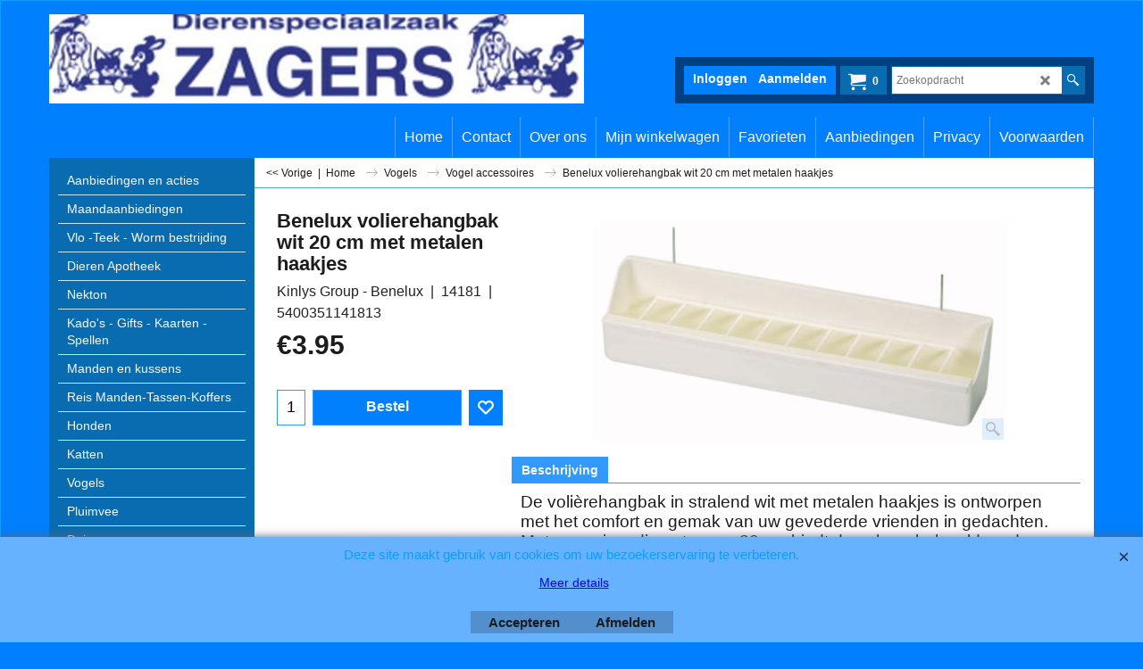

--- FILE ---
content_type: text/html
request_url: https://www.zagersdierenwinkel.nl/contents/nl/d-34.html
body_size: 634
content:
<ul class="idx1List"><li class="GC28"><a id="idx1D-2" class="idx1" href="../../index.html" title=""><span>Home </span></a></li><li class="GC28"><a id="idx1D-9" class="idx1" href="contactus.html" title=""><span>Contact</span></a></li><li class="GC28"><a id="idx1D-3" class="idx1" href="about.html" title=""><span>Over ons</span></a></li><li class="GC28"><a id="idx1D-6" class="idx1" href="basket.html" title=""><span>Mijn winkelwagen</span></a></li><li class="GC28"><a id="idx1D-10" class="idx1" href="favorites.html" title=""><span>Favorieten</span></a></li><li class="GC28"><a id="idx1D-20" class="idx1" href="specials.html" title="Dit is een korte omschrijving."><span>Aanbiedingen</span></a></li><li class="GC28"><a id="idx1D-4" class="idx1" href="privacy.html" title=""><span>Privacy</span></a></li><li class="GC28"><a id="idx1D-5" class="idx1" href="terms.html" title=""><span>Voorwaarden</span></a></li></ul>

--- FILE ---
content_type: text/html
request_url: https://www.zagersdierenwinkel.nl/contents/nl/d-33.html
body_size: 19489
content:
<ul class="idx2List"><li class="GC32"><a id="idx2D-2" class="idx2" href="../../index.html" title=""><span>Home </span></a></li><li class="GC32"><a id="idx2D2" class="idx2" href="d2_Aanbiedingen-en-acties.html" title=""><span>Aanbiedingen en acties</span></a></li><li class="GC32"><a id="idx2D268" class="idx2" href="d268_Maandaanbiedingen.html" title=""><span>Maandaanbiedingen</span></a></li><li class="GC32"><a id="idx2D106" class="idx2" href="d106_Vlo--Teek---Worm-bestrijding.html" title=""><span>Vlo -Teek - Worm bestrijding</span></a></li><li class="GC32"><a id="idx2D214" class="idx2" href="d214_Dieren-Apotheek.html" title=""><span>Dieren Apotheek</span></a><ul><li class="GC34"><a id="idx2SubD226" class="idx2Sub" href="d226_Hygiene.html" title=""><span>Hygiëne</span></a><ul><li class="GC34"><a id="idx2SubD227" class="idx2Sub" href="d227_Puppy-pads.html" title=""><span>Puppy pads</span></a></li><li class="GC34"><a id="idx2SubD228" class="idx2Sub" href="d228_poepzakjes.html" title=""><span>poepzakjes</span></a></li></ul></li><li class="GC34"><a id="idx2SubD273" class="idx2Sub" href="d273_Schoonmaak-artikelen.html" title=""><span>Schoonmaak artikelen</span></a></li></ul></li><li class="GC32"><a id="idx2D289" class="idx2" href="d289_Nekton.html" title=""><span>Nekton</span></a></li><li class="GC32"><a id="idx2D89" class="idx2" href="d89_Zagers-Kado%27s---Gifts---Kaarten---Spellen.html" title=""><span>Kado&#39;s - Gifts - Kaarten - Spellen</span></a></li><li class="GC32"><a id="idx2D199" class="idx2" href="d199_Manden-en-kussens.html" title=""><span>Manden en kussens</span></a><ul><li class="GC34"><a id="idx2SubD242" class="idx2Sub" href="d242_Bench-Kussens.html" title=""><span>Bench Kussens</span></a></li><li class="GC34"><a id="idx2SubD244" class="idx2Sub" href="d244_Dekens.html" title=""><span>Dekens</span></a></li><li class="GC34"><a id="idx2SubD243" class="idx2Sub" href="d243_Huisdieren-kussens.html" title=""><span>Kussens</span></a></li><li class="GC34"><a id="idx2SubD250" class="idx2Sub" href="d250_Huisdiermanden.html" title=""><span>Manden</span></a></li><li class="GC34"><a id="idx2SubD245" class="idx2Sub" href="d245_Iglo.html" title=""><span>Cocon - Iglo</span></a></li><li class="GC34"><a id="idx2SubD246" class="idx2Sub" href="d246_Kunststof---Rotan-manden.html" title=""><span>Kunststof - Rotan manden</span></a></li><li class="GC34"><a id="idx2SubD247" class="idx2Sub" href="d247_Orthopedisch.html" title=""><span>Orthopedisch</span></a></li><li class="GC34"><a id="idx2SubD251" class="idx2Sub" href="d251_Waterproof.html" title=""><span>Outdoor Waterproof</span></a></li></ul></li><li class="GC32"><a id="idx2D197" class="idx2" href="d197_Reis-Manden-Tassen-Koffers.html" title=""><span>Reis Manden-Tassen-Koffers</span></a></li><li class="GC32"><a id="idx2D1" class="idx2" href="d1_Hondenvoer-en-accessoires.html" title=""><span>Honden</span></a><ul><li class="GC34"><a id="idx2SubD185" class="idx2Sub" href="d185_Honden-voeding.html" title=""><span>Honden voeding</span></a><ul><li class="GC34"><a id="idx2SubD209" class="idx2Sub" href="d209_A-Brocks.html" title=""><span>ABrock&#39; s en huismerk</span></a></li><li class="GC34"><a id="idx2SubD59" class="idx2Sub" href="d59_Barca--Farm-Food--Runner--Cavom.html" title=""><span>Barca, Farm Food en Cavom</span></a></li><li class="GC34"><a id="idx2SubD20" class="idx2Sub" href="d20_Dr.-Clauder-hondenvoeding.html" title=""><span>Best Choice by Dr. Clauder&#39;s</span></a></li><li class="GC34"><a id="idx2SubD60" class="idx2Sub" href="d60_CaroCroc-hondenvoeding.html" title=""><span>CaroCroc</span></a></li><li class="GC34"><a id="idx2SubD159" class="idx2Sub" href="d159_Club_4_Paws_Hondenvoeding.html" title=""><span>Club 4 Paws</span></a></li><li class="GC34"><a id="idx2SubD290" class="idx2Sub" href="d290_Delickcious.html" title=""><span>delickcious</span></a></li><li class="GC34"><a id="idx2SubD127" class="idx2Sub" href="d127_Denkadog_Hondenvoeding.html" title=""><span>Denkadog</span></a></li><li class="GC34"><a id="idx2SubD285" class="idx2Sub" href="d285_Dog-Lovers.html" title=""><span>Dog Lovers</span></a></li><li class="GC34"><a id="idx2SubD88" class="idx2Sub" href="d88_Frolic-hondenvoeding.html" title=""><span>Frolic</span></a></li><li class="GC34"><a id="idx2SubD173" class="idx2Sub" href="d173_Garvo-Hondenvoeding.html" title=""><span>Garvo</span></a></li><li class="GC34"><a id="idx2SubD72" class="idx2Sub" href="d72_Gimpet-hondenvoeding.html" title=""><span>GimDog Little Darling Pure Delight</span></a></li><li class="GC34"><a id="idx2SubD45" class="idx2Sub" href="d45_Hill%27s-hondenvoeding.html" title=""><span>Hill&#39;s hondenvoeding</span></a></li><li class="GC34"><a id="idx2SubD276" class="idx2Sub" href="d276_Natural-To-Quality.html" title=""><span>Natural To Quality</span></a></li><li class="GC34"><a id="idx2SubD142" class="idx2Sub" href="d142_OptiMeal_Hondenvoeding.html" title=""><span>OptiMeal</span></a></li><li class="GC34"><a id="idx2SubD128" class="idx2Sub" href="d128_Reza_Hondenvoeding.html" title=""><span>Reza</span></a></li><li class="GC34"><a id="idx2SubD69" class="idx2Sub" href="d69_Royal-Canin-hondenvoeding.html" title=""><span>Royal Canin</span></a></li><li class="GC34"><a id="idx2SubD202" class="idx2Sub" href="d202_Runner-hondenvoeding.html" title=""><span>Runner-Perrynat</span></a></li><li class="GC34"><a id="idx2SubD107" class="idx2Sub" href="d107_Hondenvoeding_Diepvries.html" title=""><span>Hondenvoeding diepvries</span></a></li></ul></li><li class="GC34"><a id="idx2SubD22" class="idx2Sub" href="d22_Honden-Snacks.html" title=""><span>Honden Snacks</span></a><ul><li class="GC34"><a id="idx2SubD191" class="idx2Sub" href="d191_Buffelhuid-hondensnack.html" title=""><span>Buffelhuid</span></a></li><li class="GC34"><a id="idx2SubD192" class="idx2Sub" href="d192_Zachte-honden-snacks.html" title=""><span>Zachte honden snacks</span></a></li><li class="GC34"><a id="idx2SubD193" class="idx2Sub" href="d193_Honden-koekjes-zagersdierenwinkel.html" title=""><span>Honden koekjes</span></a></li><li class="GC34"><a id="idx2SubD200" class="idx2Sub" href="d200_Natuurlijke-honden-snacks.html" title=""><span>Natuurlijke honden snacks</span></a></li><li class="GC34"><a id="idx2SubD201" class="idx2Sub" href="d201_Gebits-verzorging-hond.html" title=""><span>Gebits verzorging hond</span></a></li></ul></li><li class="GC34"><a id="idx2SubD186" class="idx2Sub" href="d186_Honden-Non-Food.html" title=""><span>Honden Non Food</span></a><ul><li class="GC34"><a id="idx2SubD40" class="idx2Sub" href="d40_honden-accessoires.html" title=""><span>Accessoires</span></a></li><li class="GC34"><a id="idx2SubD124" class="idx2Sub" href="d124_Honden_Halsbanden-Lijnen.html" title=""><span>Halsbanden en lijnen</span></a></li><li class="GC34"><a id="idx2SubD280" class="idx2Sub" href="d280_Honden-tuigen.html" title=""><span>Honden tuigen</span></a></li><li class="GC34"><a id="idx2SubD267" class="idx2Sub" href="d267_Flexie-looplijnen.html" title=""><span>Flexi looplijnen</span></a></li><li class="GC34"><a id="idx2SubD39" class="idx2Sub" href="d39_Honden-speelgoed.html" title=""><span>Honden speelgoed</span></a><ul><li class="GC34"><a id="idx2SubD188" class="idx2Sub" href="d188_Honden-kauw-speelgoed.html" title=""><span>Kauw speelgoed</span></a></li><li class="GC34"><a id="idx2SubD189" class="idx2Sub" href="d189_Honden-funfeeders-en-Strategie-spellen.html" title=""><span>Honden funfeeders en Strategie spellen</span></a></li><li class="GC34"><a id="idx2SubD190" class="idx2Sub" href="d190_Honden-rubber-latex-honden-speelgoed.html" title=""><span>Honden rubber - latex speelgoed</span></a></li><li class="GC34"><a id="idx2SubD194" class="idx2Sub" href="d194_Pluche-honden-speelgoed.html" title=""><span>Pluche honden speelgoed</span></a></li><li class="GC34"><a id="idx2SubD195" class="idx2Sub" href="d195_Honden-touw-honden-speelgoed.html" title=""><span>Touw speelgoed</span></a></li></ul></li><li class="GC34"><a id="idx2SubD187" class="idx2Sub" href="d187_Honden-verzorgingsproducten.html" title=""><span>Verzorgingsproducten</span></a></li><li class="GC34"><a id="idx2SubD198" class="idx2Sub" href="d198_Bench-Draadkooien.html" title=""><span>Benches - draadkooien</span></a></li></ul></li></ul></li><li class="GC32"><a id="idx2D3" class="idx2" href="d3_Kattenvoer-accessoires-verzorgings-producten.html" title=""><span>Katten</span></a><ul><li class="GC34"><a id="idx2SubD203" class="idx2Sub" href="d203_Katten-voeding.html" title=""><span>Katten voeding</span></a><ul><li class="GC34"><a id="idx2SubD98" class="idx2Sub" href="d98_Almo_Nature_Kattenvoeding.html" title=""><span>Almo Nature</span></a></li><li class="GC34"><a id="idx2SubD61" class="idx2Sub" href="d61_CaroCroc-Kattenvoeding.html" title=""><span>CaroCroc kattenvoeding</span></a></li><li class="GC34"><a id="idx2SubD292" class="idx2Sub" href="d292_Cat-Lovers-Gold.html" title=""><span>Cat Lovers Gold</span></a></li><li class="GC34"><a id="idx2SubD160" class="idx2Sub" href="d160_Club_4_Paws_Kattenvoeding.html" title=""><span>Club 4 Paws kattenvoeding</span></a></li><li class="GC34"><a id="idx2SubD291" class="idx2Sub" href="d291_delickcious.html" title=""><span>delickcious</span></a></li><li class="GC34"><a id="idx2SubD144" class="idx2Sub" href="d144_Denkacat_kattenvoeding.html" title=""><span>Denkacat kattenvoeding</span></a></li><li class="GC34"><a id="idx2SubD296" class="idx2Sub" href="d296_Garvo-kat.html" title=""><span>Garvo kat</span></a></li><li class="GC34"><a id="idx2SubD47" class="idx2Sub" href="d47_Hill%27s-Kattenvoeding.html" title=""><span>Hill&#39;s kattenvoeding</span></a></li><li class="GC34"><a id="idx2SubD266" class="idx2Sub" href="d266_Kit-Cat.html" title=""><span>Kit Cat</span></a></li><li class="GC34"><a id="idx2SubD141" class="idx2Sub" href="d141_OptiMeal_Kattenvoeding.html" title=""><span>OptiMeal kattenvoeding</span></a></li><li class="GC34"><a id="idx2SubD70" class="idx2Sub" href="d70_Royal-Canin-Kattenvoeding.html" title=""><span>Royal Canin kattenvoeding</span></a></li><li class="GC34"><a id="idx2SubD271" class="idx2Sub" href="d271_Kattenvoeding-diepvries.html" title=""><span>Kattenvoeding diepvries</span></a></li></ul></li><li class="GC34"><a id="idx2SubD24" class="idx2Sub" href="d24_Katten-Snacks-Natvoer.html" title=""><span>Katten Snacks - Natvoer</span></a></li><li class="GC34"><a id="idx2SubD205" class="idx2Sub" href="d205_Non-Food-katten.html" title=""><span>Non Food</span></a><ul><li class="GC34"><a id="idx2SubD64" class="idx2Sub" href="d64_Katten-Accesoires.html" title=""><span>Katten accessoires</span></a></li><li class="GC34"><a id="idx2SubD126" class="idx2Sub" href="d126_Katten_Speelgoed-zagersdierenwinkel.html" title=""><span>Katten speelgoed</span></a></li><li class="GC34"><a id="idx2SubD96" class="idx2Sub" href="d96_Kattenbakvulling.html" title=""><span>Kattenbakvulling</span></a></li><li class="GC34"><a id="idx2SubD204" class="idx2Sub" href="d204_Verzorging-kat.html" title=""><span>Verzorgingsproducten</span></a></li><li class="GC34"><a id="idx2SubD210" class="idx2Sub" href="d210_Krabpalen.html" title=""><span>Krabpalen</span></a></li></ul></li></ul></li><li class="GC32"><a id="idx2D6" class="idx2" href="d6_Vogel-voeding-verzorging-en-accessoires.html" title=""><span>Vogels</span></a><ul><li class="GC34"><a id="idx2SubD151" class="idx2Sub" href="d151_Aves.html" title=""><span>Aves &amp; Avian</span></a></li><li class="GC34"><a id="idx2SubD51" class="idx2Sub" href="d51_Beaphar-Vogel.html" title=""><span>Beaphar vogel</span></a></li><li class="GC34"><a id="idx2SubD270" class="idx2Sub" href="d270_Bodembedekkers-en-grit.html" title=""><span>Bodembedekkers en grit</span></a></li><li class="GC34"><a id="idx2SubD41" class="idx2Sub" href="d41_Zagers-Enkelvoudige-Zaden.html" title=""><span>Enkelvoudige zaden</span></a></li><li class="GC34"><a id="idx2SubD155" class="idx2Sub" href="d155_Garvo_Vogelvoeding.html" title=""><span>Garvo vogelvoeders</span></a></li><li class="GC34"><a id="idx2SubD74" class="idx2Sub" href="d74_Garvo-Sier--Watervogels-voeders.html" title=""><span>Garvo sier- en watervogels voeders</span></a></li><li class="GC34"><a id="idx2SubD108" class="idx2Sub" href="d108_Zagers-Insecten_Diepvries.html" title=""><span>Insecten diepvries</span></a></li><li class="GC34"><a id="idx2SubD208" class="idx2Sub" href="d208_Zagers-Kweek--en-transportkooien.html" title=""><span>Kweek- en transportkooien</span></a></li><li class="GC34"><a id="idx2SubD177" class="idx2Sub" href="d177_Zagers-Nest-materialen.html" title=""><span>Nest materialen - broed artikelen </span></a></li><li class="GC34"><a id="idx2SubD287" class="idx2Sub" href="d287_Parrot-toys-Deluxe.html" title=""><span>Parrot toys Deluxe</span></a></li><li class="GC34"><a id="idx2SubD272" class="idx2Sub" href="d272_Quiko.html" title=""><span>Quiko</span></a></li><li class="GC34"><a id="idx2SubD255" class="idx2Sub" href="d255_Versele-Laga.html" title=""><span>Versele-Laga - Nutribird</span></a></li><li class="GC34"><a id="idx2SubD293" class="idx2Sub" href="d293_Verzorging.html" title=""><span>Verzorging</span></a></li><li class="GC34"><a id="idx2SubD28" class="idx2Sub" href="d28_Zagers-Vogel-Accessoires.html" title=""><span>Vogel accessoires</span></a></li><li class="GC34"><a id="idx2SubD62" class="idx2Sub" href="d62_Zagers-Vogel-Kooien--Volieres.html" title=""><span>Vogelkooien en volieres</span></a></li><li class="GC34"><a id="idx2SubD35" class="idx2Sub" href="d35_Zagers-Vogel-Snacks.html" title=""><span>Vogel snacks</span></a></li><li class="GC34"><a id="idx2SubD38" class="idx2Sub" href="d38_Zagers-Vogel-Speelgoed.html" title=""><span>Vogel speelgoed</span></a></li><li class="GC34"><a id="idx2SubD92" class="idx2Sub" href="d92_Zacht-Eivoeders-Overig.html" title=""><span>Zacht eivoeders overig</span></a></li><li class="GC34"><a id="idx2SubD27" class="idx2Sub" href="d27_Zagers-Vitamine%27s--Diversen.html" title=""><span>Zagers vitamines en diversen</span></a></li><li class="GC34"><a id="idx2SubD25" class="idx2Sub" href="d25_Zagers-Vogelvoeders.html" title=""><span>Zagers vogelvoeders</span></a></li><li class="GC34"><a id="idx2SubD26" class="idx2Sub" href="d26_Zagers-Zacht-Eivoeders.html" title=""><span>Zagers zacht- eivoeders</span></a></li><li class="GC34"><a id="idx2SubD29" class="idx2Sub" href="d29_Zagers-Zomer---Winterartikelen.html" title=""><span>Zomer - Winterartikelen</span></a></li></ul></li><li class="GC32"><a id="idx2D206" class="idx2" href="d206_Pluimvee.html" title=""><span>Pluimvee</span></a><ul><li class="GC34"><a id="idx2SubD73" class="idx2Sub" href="d73_Garvo-Pluimvee-voeders.html" title=""><span>Garvo pluimveevoeders</span></a></li><li class="GC34"><a id="idx2SubD207" class="idx2Sub" href="d207_Drinkfonteinen-en-eetbakken.html" title=""><span>Drinkfonteinen en eetbakken</span></a></li><li class="GC34"><a id="idx2SubD219" class="idx2Sub" href="d219_Kippenhokken.html" title=""><span>Kippenhokken</span></a></li><li class="GC34"><a id="idx2SubD277" class="idx2Sub" href="d277_Pluimvee-accessoires.html" title=""><span>Pluimvee accessoires</span></a></li></ul></li><li class="GC32"><a id="idx2D85" class="idx2" href="d85_Zagers-Duivenvoer-en-accesoires.html" title=""><span>Duiven</span></a><ul><li class="GC34"><a id="idx2SubD84" class="idx2Sub" href="d84_Garvo-Post--Sierduivenvoeders.html" title=""><span>Garvo Post- en Sierduivenvoeders</span></a></li><li class="GC34"><a id="idx2SubD87" class="idx2Sub" href="d87_Zagers-Duiven-diversen.html" title=""><span>Duiven diversen</span></a></li></ul></li><li class="GC32"><a id="idx2D30" class="idx2" href="d30_Zagers-Knaagdieren.html" title=""><span>Knaagdieren</span></a><ul><li class="GC34"><a id="idx2SubD52" class="idx2Sub" href="d52_Beaphar-Knaagdieren.html" title=""><span>Beaphar knaagdieren</span></a></li><li class="GC34"><a id="idx2SubD75" class="idx2Sub" href="d75_Garvo-Knaagdieren.html" title=""><span>Garvo knaagdieren</span></a></li><li class="GC34"><a id="idx2SubD42" class="idx2Sub" href="d42_Zagers-Knaagdieren-Snacks---Speelgoed.html" title=""><span>Knaagdieren speelgoed</span></a></li><li class="GC34"><a id="idx2SubD122" class="idx2Sub" href="d122_Zagers-Knaagdieren-Voeding.html" title=""><span>Knaagdieren voeding en snacks</span></a></li><li class="GC34"><a id="idx2SubD123" class="idx2Sub" href="d123_Zagers-Knaagdieren_Accessoires.html" title=""><span>Knaagdieren accessoires</span></a></li><li class="GC34"><a id="idx2SubD63" class="idx2Sub" href="d63_Zagers-Knaagdieren-kooien-in--outdoor.html" title=""><span>Knaagdieren kooien in &amp; outdoor</span></a></li><li class="GC34"><a id="idx2SubD53" class="idx2Sub" href="d53_Zagers-Knaagdieren-Bestrijdingsmiddelen.html" title=""><span>Knaagdieren bestrijdingsmiddelen</span></a></li><li class="GC34"><a id="idx2SubD67" class="idx2Sub" href="d67_Zagers-Knaagdieren-Diversen.html" title=""><span>Knaagdieren bodembedekkers</span></a></li><li class="GC34"><a id="idx2SubD139" class="idx2Sub" href="d139_Metazoa_Knaagdieren_voeding.html" title=""><span>Metazoa Knaagdieren</span></a></li></ul></li><li class="GC32"><a id="idx2D288" class="idx2" href="d288_Versele-Laga-Countrys-Best.html" title=""><span>Versele-Laga Countrys Best</span></a></li><li class="GC32"><a id="idx2D76" class="idx2" href="d76_Kleine-boerderij-huisdieren.html" title=""><span>Overige dieren</span></a><ul><li class="GC34"><a id="idx2SubD83" class="idx2Sub" href="d83_Garvo-Hobbyvarkens.html" title=""><span>Garvo hobbyvarkens</span></a></li><li class="GC34"><a id="idx2SubD82" class="idx2Sub" href="d82_Garvo-Kleine-Herkauwers.html" title=""><span>Garvo kleine herkauwers</span></a></li><li class="GC34"><a id="idx2SubD78" class="idx2Sub" href="d78_Garvo-Paardenvoeding.html" title=""><span>Garvo paardenvoeding</span></a></li><li class="GC34"><a id="idx2SubD79" class="idx2Sub" href="d79_Garvo-Parkdieren.html" title=""><span>Garvo parkdieren</span></a></li><li class="GC34"><a id="idx2SubD81" class="idx2Sub" href="d81_Garvo-Rundvee-voer.html" title=""><span>Garvo rundvee</span></a></li><li class="GC34"><a id="idx2SubD137" class="idx2Sub" href="d137_Metazoa-Paardenvoeding.html" title=""><span>Metazoa paardenvoeding</span></a></li><li class="GC34"><a id="idx2SubD140" class="idx2Sub" href="d140_Metazoa_Parkdieren.html" title=""><span>Metazoa parkdieren</span></a></li></ul></li><li class="GC32"><a id="idx2D100" class="idx2" href="d100_Zagers-Aqaria-en-toebehoren.html" title=""><span>Aquaria en toebehoren</span></a><ul><li class="GC34"><a id="idx2SubD102" class="idx2Sub" href="d102_Zagers-Vis-en-amfibieenvoeding.html" title=""><span>Voeding</span></a></li></ul></li><li class="GC32"><a id="idx2D218" class="idx2" href="d218_Land--en-Waterschildpadden.html" title=""><span>Land- en Waterschildpadden</span></a></li><li class="GC32"><a id="idx2D55" class="idx2" href="d55_Zagers-Vijver-benodigdheden.html" title=""><span>Vijver benodigdheden</span></a><ul><li class="GC34"><a id="idx2SubD57" class="idx2Sub" href="d57_Zagers-Vijvervissen-voeding.html" title=""><span>Vijvervissen voeding</span></a></li><li class="GC34"><a id="idx2SubD171" class="idx2Sub" href="d171_Zagers-Diepvries-vissenvoer.html" title=""><span>Diepvries vissenvoer</span></a></li><li class="GC34"><a id="idx2SubD58" class="idx2Sub" href="d58_Zagers-vijver-onderhoud.html" title=""><span>Onderhoud</span></a></li></ul></li><li class="GC32"><a id="idx2D269" class="idx2" href="d269_Zomerartikelen.html" title=""><span>Zomerartikelen</span></a></li><li class="GC32"><a id="idx2D44" class="idx2" href="d44_Zagers-Vogel-in--en-verkoop.html" title="Dit is een korte omschrijving."><span>Vogel in- en verkoop</span></a></li><li class="GC32"><a id="idx2D99" class="idx2" href="d99_Aanmelden-nieuwsbrief-zagersdierenwinkel.html" title=""><span>Aanmelden nieuwsbrief</span></a></li></ul>

--- FILE ---
content_type: text/html
request_url: https://www.zagersdierenwinkel.nl/contents/nl/conf.html?lmd=46036.700694
body_size: 25568
content:
<html> <head ><meta http-equiv="Content-Type" content="text/html; charset=utf-8">
<meta name="robots" content="noindex,nofollow,noarchive,nosnippet" />
<script type="text/javascript">
var tf=parent.tf,core=tf.core;
function coreSettings(){
if (!tf.coreLoaded||!tf.core||!tf.core.Basket){setTimeout("coreSettings()",100);return;}
core=tf.core;
core.Basket.shDisc('1','0.000','','','',0,'Dog Lovers');
core.Basket.tax=new core.tax();
core.BTax=core.Basket.tax;
core.STax=new core.tax();
core.BTax.init(core.shopRegion,false);
core.STax.init(core.shopRegion,false);
core.BTax.addArea('TD1','05','21.000','BTW',false, 1, 0);core.STax.addArea('TD1','05','21.000','BTW',false, 1, 0);
core.BTax.addArea('TD1','05','21.000','BTW',false, 1, 0);core.STax.addArea('TD1','05','21.000','BTW',false, 1, 0);
core.BTax.addArea('TD1','05','21.000','BTW',false, 1, 0);core.STax.addArea('TD1','05','21.000','BTW',false, 1, 0);
core.BTax.addArea('TD1','05','21.000','BTW',false, 1, 0);core.STax.addArea('TD1','05','21.000','BTW',false, 1, 0);
core.BTax.addArea('TD1','05','21.000','BTW',false, 1, 0);core.STax.addArea('TD1','05','21.000','BTW',false, 1, 0);
core.BTax.addArea('TD1','05','21.000','BTW',false, 1, 0);core.STax.addArea('TD1','05','21.000','BTW',false, 1, 0);
core.BTax.addArea('TD1','05','21.000','BTW',false, 1, 0);core.STax.addArea('TD1','05','21.000','BTW',false, 1, 0);
core.BTax.addArea('TD1','05','21.000','BTW',false, 1, 0);core.STax.addArea('TD1','05','21.000','BTW',false, 1, 0);
core.BTax.addArea('TD1','05','21.000','BTW',false, 1, 0);core.STax.addArea('TD1','05','21.000','BTW',false, 1, 0);
core.BTax.addArea('TD1','05','21.000','BTW',false, 1, 0);core.STax.addArea('TD1','05','21.000','BTW',false, 1, 0);
core.BTax.addArea('TD1','05','21.000','BTW',false, 1, 0);core.STax.addArea('TD1','05','21.000','BTW',false, 1, 0);
core.BTax.addArea('TD1','05','21.000','BTW',false, 1, 0);core.STax.addArea('TD1','05','21.000','BTW',false, 1, 0);
core.BTax.addArea('TD1','05','21.000','BTW',false, 1, 0);core.STax.addArea('TD1','05','21.000','BTW',false, 1, 0);
core.BTax.addArea('TD1','05','21.000','BTW',false, 1, 0);core.STax.addArea('TD1','05','21.000','BTW',false, 1, 0);
core.BTax.addArea('TD1','05','21.000','BTW',false, 1, 0);core.STax.addArea('TD1','05','21.000','BTW',false, 1, 0);
core.BTax.addArea('TD1','05','21.000','BTW',false, 1, 0);core.STax.addArea('TD1','05','21.000','BTW',false, 1, 0);
core.BTax.addArea('TD1','05','21.000','BTW',false, 1, 0);core.STax.addArea('TD1','05','21.000','BTW',false, 1, 0);
core.BTax.addArea('TD1','05','21.000','BTW',false, 1, 0);core.STax.addArea('TD1','05','21.000','BTW',false, 1, 0);
core.BTax.addArea('TD1','05','21.000','BTW',false, 1, 0);core.STax.addArea('TD1','05','21.000','BTW',false, 1, 0);
core.BTax.addArea('TD1','05','21.000','BTW',false, 1, 0);core.STax.addArea('TD1','05','21.000','BTW',false, 1, 0);
core.BTax.addArea('TD1','05','21.000','BTW',false, 1, 0);core.STax.addArea('TD1','05','21.000','BTW',false, 1, 0);
core.BTax.addArea('TD1','05','21.000','BTW',false, 1, 0);core.STax.addArea('TD1','05','21.000','BTW',false, 1, 0);
core.BTax.addArea('TD1','05','21.000','BTW',false, 1, 0);core.STax.addArea('TD1','05','21.000','BTW',false, 1, 0);
core.BTax.addArea('TD1','05','21.000','BTW',false, 1, 0);core.STax.addArea('TD1','05','21.000','BTW',false, 1, 0);
core.BTax.addArea('TD1','05','21.000','BTW',false, 1, 0);core.STax.addArea('TD1','05','21.000','BTW',false, 1, 0);
core.BTax.addArea('TD1','05','21.000','BTW',false, 1, 0);core.STax.addArea('TD1','05','21.000','BTW',false, 1, 0);
core.BTax.addArea('TD1','05','21.000','BTW',false, 1, 0);core.STax.addArea('TD1','05','21.000','BTW',false, 1, 0);
core.BTax.addArea('TD1','05','21.000','BTW',false, 1, 0);core.STax.addArea('TD1','05','21.000','BTW',false, 1, 0);
core.BTax.addArea('TD1','05','21.000','BTW',false, 1, 0);core.STax.addArea('TD1','05','21.000','BTW',false, 1, 0);
core.BTax.addArea('TD1','AT','21.000','BTW',false, 1, 0);core.STax.addArea('TD1','AT','21.000','BTW',false, 1, 0);
core.BTax.addArea('TD1','BE','21.000','BTW',false, 1, 0);core.STax.addArea('TD1','BE','21.000','BTW',false, 1, 0);
core.BTax.addArea('TD1','BG','21.000','BTW',false, 1, 0);core.STax.addArea('TD1','BG','21.000','BTW',false, 1, 0);
core.BTax.addArea('TD1','CY','21.000','BTW',false, 1, 0);core.STax.addArea('TD1','CY','21.000','BTW',false, 1, 0);
core.BTax.addArea('TD1','CZ','21.000','BTW',false, 1, 0);core.STax.addArea('TD1','CZ','21.000','BTW',false, 1, 0);
core.BTax.addArea('TD1','DE','21.000','BTW',false, 1, 0);core.STax.addArea('TD1','DE','21.000','BTW',false, 1, 0);
core.BTax.addArea('TD1','DK','21.000','BTW',false, 1, 0);core.STax.addArea('TD1','DK','21.000','BTW',false, 1, 0);
core.BTax.addArea('TD1','EE','21.000','BTW',false, 1, 0);core.STax.addArea('TD1','EE','21.000','BTW',false, 1, 0);
core.BTax.addArea('TD1','ES','21.000','BTW',false, 1, 0);core.STax.addArea('TD1','ES','21.000','BTW',false, 1, 0);
core.BTax.addArea('TD1','FI','21.000','BTW',false, 1, 0);core.STax.addArea('TD1','FI','21.000','BTW',false, 1, 0);
core.BTax.addArea('TD1','FR','21.000','BTW',false, 1, 0);core.STax.addArea('TD1','FR','21.000','BTW',false, 1, 0);
core.BTax.addArea('TD1','GR','21.000','BTW',false, 1, 0);core.STax.addArea('TD1','GR','21.000','BTW',false, 1, 0);
core.BTax.addArea('TD1','HU','21.000','BTW',false, 1, 0);core.STax.addArea('TD1','HU','21.000','BTW',false, 1, 0);
core.BTax.addArea('TD1','IE','21.000','BTW',false, 1, 0);core.STax.addArea('TD1','IE','21.000','BTW',false, 1, 0);
core.BTax.addArea('TD1','IT','21.000','BTW',false, 1, 0);core.STax.addArea('TD1','IT','21.000','BTW',false, 1, 0);
core.BTax.addArea('TD1','LT','21.000','BTW',false, 1, 0);core.STax.addArea('TD1','LT','21.000','BTW',false, 1, 0);
core.BTax.addArea('TD1','LU','21.000','BTW',false, 1, 0);core.STax.addArea('TD1','LU','21.000','BTW',false, 1, 0);
core.BTax.addArea('TD1','LV','21.000','BTW',false, 1, 0);core.STax.addArea('TD1','LV','21.000','BTW',false, 1, 0);
core.BTax.addArea('TD1','MT','21.000','BTW',false, 1, 0);core.STax.addArea('TD1','MT','21.000','BTW',false, 1, 0);
core.BTax.addArea('TD1','NL','21.000','BTW',false, 1, 0);core.STax.addArea('TD1','NL','21.000','BTW',false, 1, 0);
core.BTax.addArea('TD1','PL','21.000','BTW',false, 1, 0);core.STax.addArea('TD1','PL','21.000','BTW',false, 1, 0);
core.BTax.addArea('TD1','PT','21.000','BTW',false, 1, 0);core.STax.addArea('TD1','PT','21.000','BTW',false, 1, 0);
core.BTax.addArea('TD1','RO','21.000','BTW',false, 1, 0);core.STax.addArea('TD1','RO','21.000','BTW',false, 1, 0);
core.BTax.addArea('TD1','SE','21.000','BTW',false, 1, 0);core.STax.addArea('TD1','SE','21.000','BTW',false, 1, 0);
core.BTax.addArea('TD1','SI','21.000','BTW',false, 1, 0);core.STax.addArea('TD1','SI','21.000','BTW',false, 1, 0);
core.BTax.addArea('TD1','SK','21.000','BTW',false, 1, 0);core.STax.addArea('TD1','SK','21.000','BTW',false, 1, 0);
core.BTax.addArea('TD2','05','9.000','BTW',false, 1, 0);core.STax.addArea('TD2','05','9.000','BTW',false, 1, 0);
core.BTax.addArea('TD2','BE','9.000','BTW',false, 1, 0);core.STax.addArea('TD2','BE','9.000','BTW',false, 1, 0);
core.BTax.addArea('TD2','BG','9.000','BTW',false, 1, 0);core.STax.addArea('TD2','BG','9.000','BTW',false, 1, 0);
core.BTax.addArea('TD2','HR','9.000','BTW',false, 1, 0);core.STax.addArea('TD2','HR','9.000','BTW',false, 1, 0);
core.BTax.addArea('TD2','CY','9.000','BTW',false, 1, 0);core.STax.addArea('TD2','CY','9.000','BTW',false, 1, 0);
core.BTax.addArea('TD2','DK','9.000','BTW',false, 1, 0);core.STax.addArea('TD2','DK','9.000','BTW',false, 1, 0);
core.BTax.addArea('TD2','EE','9.000','BTW',false, 1, 0);core.STax.addArea('TD2','EE','9.000','BTW',false, 1, 0);
core.BTax.addArea('TD2','FI','9.000','BTW',false, 1, 0);core.STax.addArea('TD2','FI','9.000','BTW',false, 1, 0);
core.BTax.addArea('TD2','FR','9.000','BTW',false, 1, 0);core.STax.addArea('TD2','FR','9.000','BTW',false, 1, 0);
core.BTax.addArea('TD2','GR','9.000','BTW',false, 1, 0);core.STax.addArea('TD2','GR','9.000','BTW',false, 1, 0);
core.BTax.addArea('TD2','IE','9.000','BTW',false, 1, 0);core.STax.addArea('TD2','IE','9.000','BTW',false, 1, 0);
core.BTax.addArea('TD2','IT','9.000','BTW',false, 1, 0);core.STax.addArea('TD2','IT','9.000','BTW',false, 1, 0);
core.BTax.addArea('TD2','LV','9.000','BTW',false, 1, 0);core.STax.addArea('TD2','LV','9.000','BTW',false, 1, 0);
core.BTax.addArea('TD2','LT','9.000','BTW',false, 1, 0);core.STax.addArea('TD2','LT','9.000','BTW',false, 1, 0);
core.BTax.addArea('TD2','LU','9.000','BTW',false, 1, 0);core.STax.addArea('TD2','LU','9.000','BTW',false, 1, 0);
core.BTax.addArea('TD2','MT','9.000','BTW',false, 1, 0);core.STax.addArea('TD2','MT','9.000','BTW',false, 1, 0);
core.BTax.addArea('TD2','HU','9.000','BTW',false, 1, 0);core.STax.addArea('TD2','HU','9.000','BTW',false, 1, 0);
core.BTax.addArea('TD2','NL','9.000','BTW',false, 1, 0);core.STax.addArea('TD2','NL','9.000','BTW',false, 1, 0);
core.BTax.addArea('TD2','DE','9.000','BTW',false, 1, 0);core.STax.addArea('TD2','DE','9.000','BTW',false, 1, 0);
core.BTax.addArea('TD2','PL','9.000','BTW',false, 1, 0);core.STax.addArea('TD2','PL','9.000','BTW',false, 1, 0);
core.BTax.addArea('TD2','PT','9.000','BTW',false, 1, 0);core.STax.addArea('TD2','PT','9.000','BTW',false, 1, 0);
core.BTax.addArea('TD2','AT','9.000','BTW',false, 1, 0);core.STax.addArea('TD2','AT','9.000','BTW',false, 1, 0);
core.BTax.addArea('TD2','RO','9.000','BTW',false, 1, 0);core.STax.addArea('TD2','RO','9.000','BTW',false, 1, 0);
core.BTax.addArea('TD2','SI','9.000','BTW',false, 1, 0);core.STax.addArea('TD2','SI','9.000','BTW',false, 1, 0);
core.BTax.addArea('TD2','SK','9.000','BTW',false, 1, 0);core.STax.addArea('TD2','SK','9.000','BTW',false, 1, 0);
core.BTax.addArea('TD2','SE','9.000','BTW',false, 1, 0);core.STax.addArea('TD2','SE','9.000','BTW',false, 1, 0);
core.BTax.addArea('TD2','CZ','9.000','BTW',false, 1, 0);core.STax.addArea('TD2','CZ','9.000','BTW',false, 1, 0);
core.BTax.addArea('TD2','ES','9.000','BTW',false, 1, 0);core.STax.addArea('TD2','ES','9.000','BTW',false, 1, 0);
core.BTax.addArea('TD1','HR','21.000','BTW',false, 1, 0);core.STax.addArea('TD1','HR','21.000','BTW',false, 1, 0);
core.BTax.addArea('TD3','NL','21.000','BTW Hoog',false, 1, 0);core.STax.addArea('TD3','NL','21.000','BTW Hoog',false, 1, 0);
core.BTax.addArea('TD4','NL','9.000','BTW laag',false, 1, 0);core.STax.addArea('TD4','NL','9.000','BTW laag',false, 1, 0);
core.BTax.addArea('TD3','05','21.000','BTW Hoog',false, 1, 0);core.STax.addArea('TD3','05','21.000','BTW Hoog',false, 1, 0);
core.BTax.addArea('TD3','BE','21.000','BTW Hoog',false, 1, 0);core.STax.addArea('TD3','BE','21.000','BTW Hoog',false, 1, 0);
core.BTax.addArea('TD3','BG','21.000','BTW Hoog',false, 1, 0);core.STax.addArea('TD3','BG','21.000','BTW Hoog',false, 1, 0);
core.BTax.addArea('TD3','HR','21.000','BTW Hoog',false, 1, 0);core.STax.addArea('TD3','HR','21.000','BTW Hoog',false, 1, 0);
core.BTax.addArea('TD3','CY','21.000','BTW Hoog',false, 1, 0);core.STax.addArea('TD3','CY','21.000','BTW Hoog',false, 1, 0);
core.BTax.addArea('TD3','DK','21.000','BTW Hoog',false, 1, 0);core.STax.addArea('TD3','DK','21.000','BTW Hoog',false, 1, 0);
core.BTax.addArea('TD3','EE','21.000','BTW Hoog',false, 1, 0);core.STax.addArea('TD3','EE','21.000','BTW Hoog',false, 1, 0);
core.BTax.addArea('TD3','FI','21.000','BTW Hoog',false, 1, 0);core.STax.addArea('TD3','FI','21.000','BTW Hoog',false, 1, 0);
core.BTax.addArea('TD3','FR','21.000','BTW Hoog',false, 1, 0);core.STax.addArea('TD3','FR','21.000','BTW Hoog',false, 1, 0);
core.BTax.addArea('TD3','GR','21.000','BTW Hoog',false, 1, 0);core.STax.addArea('TD3','GR','21.000','BTW Hoog',false, 1, 0);
core.BTax.addArea('TD3','IE','21.000','BTW Hoog',false, 1, 0);core.STax.addArea('TD3','IE','21.000','BTW Hoog',false, 1, 0);
core.BTax.addArea('TD3','IT','21.000','BTW Hoog',false, 1, 0);core.STax.addArea('TD3','IT','21.000','BTW Hoog',false, 1, 0);
core.BTax.addArea('TD3','LV','21.000','BTW Hoog',false, 1, 0);core.STax.addArea('TD3','LV','21.000','BTW Hoog',false, 1, 0);
core.BTax.addArea('TD3','LT','21.000','BTW Hoog',false, 1, 0);core.STax.addArea('TD3','LT','21.000','BTW Hoog',false, 1, 0);
core.BTax.addArea('TD3','LU','21.000','BTW Hoog',false, 1, 0);core.STax.addArea('TD3','LU','21.000','BTW Hoog',false, 1, 0);
core.BTax.addArea('TD3','MT','21.000','BTW Hoog',false, 1, 0);core.STax.addArea('TD3','MT','21.000','BTW Hoog',false, 1, 0);
core.BTax.addArea('TD3','HU','21.000','BTW Hoog',false, 1, 0);core.STax.addArea('TD3','HU','21.000','BTW Hoog',false, 1, 0);
core.BTax.addArea('TD3','DE','21.000','BTW Hoog',false, 1, 0);core.STax.addArea('TD3','DE','21.000','BTW Hoog',false, 1, 0);
core.BTax.addArea('TD3','PL','21.000','BTW Hoog',false, 1, 0);core.STax.addArea('TD3','PL','21.000','BTW Hoog',false, 1, 0);
core.BTax.addArea('TD3','PT','21.000','BTW Hoog',false, 1, 0);core.STax.addArea('TD3','PT','21.000','BTW Hoog',false, 1, 0);
core.BTax.addArea('TD3','AT','21.000','BTW Hoog',false, 1, 0);core.STax.addArea('TD3','AT','21.000','BTW Hoog',false, 1, 0);
core.BTax.addArea('TD3','RO','21.000','BTW Hoog',false, 1, 0);core.STax.addArea('TD3','RO','21.000','BTW Hoog',false, 1, 0);
core.BTax.addArea('TD3','SI','21.000','BTW Hoog',false, 1, 0);core.STax.addArea('TD3','SI','21.000','BTW Hoog',false, 1, 0);
core.BTax.addArea('TD3','SK','21.000','BTW Hoog',false, 1, 0);core.STax.addArea('TD3','SK','21.000','BTW Hoog',false, 1, 0);
core.BTax.addArea('TD3','SE','21.000','BTW Hoog',false, 1, 0);core.STax.addArea('TD3','SE','21.000','BTW Hoog',false, 1, 0);
core.BTax.addArea('TD3','CZ','21.000','BTW Hoog',false, 1, 0);core.STax.addArea('TD3','CZ','21.000','BTW Hoog',false, 1, 0);
core.BTax.addArea('TD3','ES','21.000','BTW Hoog',false, 1, 0);core.STax.addArea('TD3','ES','21.000','BTW Hoog',false, 1, 0);
core.BTax.addArea('TD4','05','9.000','BTW laag',false, 1, 0);core.STax.addArea('TD4','05','9.000','BTW laag',false, 1, 0);
core.BTax.addArea('TD4','BE','9.000','BTW laag',false, 1, 0);core.STax.addArea('TD4','BE','9.000','BTW laag',false, 1, 0);
core.BTax.addArea('TD4','BG','9.000','BTW laag',false, 1, 0);core.STax.addArea('TD4','BG','9.000','BTW laag',false, 1, 0);
core.BTax.addArea('TD4','HR','9.000','BTW laag',false, 1, 0);core.STax.addArea('TD4','HR','9.000','BTW laag',false, 1, 0);
core.BTax.addArea('TD4','CY','9.000','BTW laag',false, 1, 0);core.STax.addArea('TD4','CY','9.000','BTW laag',false, 1, 0);
core.BTax.addArea('TD4','DK','9.000','BTW laag',false, 1, 0);core.STax.addArea('TD4','DK','9.000','BTW laag',false, 1, 0);
core.BTax.addArea('TD4','EE','9.000','BTW laag',false, 1, 0);core.STax.addArea('TD4','EE','9.000','BTW laag',false, 1, 0);
core.BTax.addArea('TD4','FI','9.000','BTW laag',false, 1, 0);core.STax.addArea('TD4','FI','9.000','BTW laag',false, 1, 0);
core.BTax.addArea('TD4','FR','9.000','BTW laag',false, 1, 0);core.STax.addArea('TD4','FR','9.000','BTW laag',false, 1, 0);
core.BTax.addArea('TD4','GR','9.000','BTW laag',false, 1, 0);core.STax.addArea('TD4','GR','9.000','BTW laag',false, 1, 0);
core.BTax.addArea('TD4','IE','9.000','BTW laag',false, 1, 0);core.STax.addArea('TD4','IE','9.000','BTW laag',false, 1, 0);
core.BTax.addArea('TD4','IT','9.000','BTW laag',false, 1, 0);core.STax.addArea('TD4','IT','9.000','BTW laag',false, 1, 0);
core.BTax.addArea('TD4','LV','9.000','BTW laag',false, 1, 0);core.STax.addArea('TD4','LV','9.000','BTW laag',false, 1, 0);
core.BTax.addArea('TD4','LT','9.000','BTW laag',false, 1, 0);core.STax.addArea('TD4','LT','9.000','BTW laag',false, 1, 0);
core.BTax.addArea('TD4','LU','9.000','BTW laag',false, 1, 0);core.STax.addArea('TD4','LU','9.000','BTW laag',false, 1, 0);
core.BTax.addArea('TD4','MT','9.000','BTW laag',false, 1, 0);core.STax.addArea('TD4','MT','9.000','BTW laag',false, 1, 0);
core.BTax.addArea('TD4','HU','9.000','BTW laag',false, 1, 0);core.STax.addArea('TD4','HU','9.000','BTW laag',false, 1, 0);
core.BTax.addArea('TD4','DE','9.000','BTW laag',false, 1, 0);core.STax.addArea('TD4','DE','9.000','BTW laag',false, 1, 0);
core.BTax.addArea('TD4','PL','9.000','BTW laag',false, 1, 0);core.STax.addArea('TD4','PL','9.000','BTW laag',false, 1, 0);
core.BTax.addArea('TD4','PT','9.000','BTW laag',false, 1, 0);core.STax.addArea('TD4','PT','9.000','BTW laag',false, 1, 0);
core.BTax.addArea('TD4','AT','9.000','BTW laag',false, 1, 0);core.STax.addArea('TD4','AT','9.000','BTW laag',false, 1, 0);
core.BTax.addArea('TD4','RO','9.000','BTW laag',false, 1, 0);core.STax.addArea('TD4','RO','9.000','BTW laag',false, 1, 0);
core.BTax.addArea('TD4','SI','9.000','BTW laag',false, 1, 0);core.STax.addArea('TD4','SI','9.000','BTW laag',false, 1, 0);
core.BTax.addArea('TD4','SK','9.000','BTW laag',false, 1, 0);core.STax.addArea('TD4','SK','9.000','BTW laag',false, 1, 0);
core.BTax.addArea('TD4','SE','9.000','BTW laag',false, 1, 0);core.STax.addArea('TD4','SE','9.000','BTW laag',false, 1, 0);
core.BTax.addArea('TD4','CZ','9.000','BTW laag',false, 1, 0);core.STax.addArea('TD4','CZ','9.000','BTW laag',false, 1, 0);
core.BTax.addArea('TD4','ES','9.000','BTW laag',false, 1, 0);core.STax.addArea('TD4','ES','9.000','BTW laag',false, 1, 0);
populateTSI();
core.confLoaded=true;
if(tf.core&&tf.updateTab&&tf.bsk)tf.updateTab();
}
coreSettings();
function populateTSI(){
if(!core)core=tf.core;
if(!core)return;
var TS=[];
TS['TD1']={inc:'',exc:''};TS['TD2']={inc:'',exc:''};TS['TD1']={inc:'',exc:''};TS['TD3']={inc:'',exc:''};TS['TD4']={inc:'',exc:''};TS['TD3']={inc:'',exc:''};TS['TD4']={inc:'',exc:''};
core.tsI={length:0};core.tsIx={length:0};
var country_code=(core.region)?core.region:core.shopRegion;
for(var s in TS){if((core.STax&&core.STax.forRegion(s,country_code))||(core.BTax&&core.BTax.forRegion(s,country_code))){core.tsI[s]=TS[s]['inc'];core.tsI['length']++;core.tsIx[s]=TS[s]['exc'];core.tsIx['length']++;}}
var TSSH=[];
core.tsshI={length:0};core.tsshIx={length:0};
for(var s in TSSH){if(core.STax&&core.STax.forRegion(s,country_code)){core.tsshI[s]=TSSH[s]['inc'];core.tsshI['length']++;core.tsshIx[s]=TSSH[s]['exc'];core.tsshIx['length']++;}}
}
function greySettings(){
if(tf.isInSFClassic())return;
if (!tf.coreLoaded||!tf.greyLoaded||!tf.shipping||!tf.shipping.shipping||!tf.cntyListLoaded){setTimeout("greySettings()",100);return;}
core=tf.core,grey=tf.shipping;
grey.core=core;
grey.ship=new grey.shipping(grey.cnty, 1, 0.000);
tf.ship_obj=grey.ship;
grey.ship.addMeth('SM5', 'Versturen',0);
grey.ship.addRegn('SM5RS1','Lokale regio','NL,');
grey.ship.link('SM5','SM5RS1',0.000,'0',0,'0.000,44.950,5.95;44.950,999999999.000,0',0.000,'0',0.000,0.000,'SM5,SM5RS1,0.000,0,0,0.000,44.950,5.95;44.950,999999999.000,0,0.000,0,0.000,0.000/7D0B3AE791D95628134DF105CBFE498C');
grey.ship.addRegn('SM5RS3','België','BE,');
grey.ship.link('SM5','SM5RS3',0.000,'0',0,'0.000,999999.000,8.5',0.000,'0',0.000,0.000,'SM5,SM5RS3,0.000,0,0,0.000,999999.000,8.5,0.000,0,0.000,0.000/4BBBB6B0E5864CD722F8399BFFEE9CE9');
grey.ship.addRegn('SM5RS4','Duitsland','DE,');
grey.ship.link('SM5','SM5RS4',0.000,'1',0,'0.000,30.000,10;30.000,60.000,17.5;60.000,90.000,25;90.000,2000.000,35',0.000,'0',0.000,0.000,'SM5,SM5RS4,0.000,1,0,0.000,30.000,10;30.000,60.000,17.5;60.000,90.000,25;90.000,2000.000,35,0.000,0,0.000,0.000/6659C25E9897D2FE36154140DDFBF227');
grey.ship.addMeth('SM6', 'Afhalen',1);
grey.ship.addRegn('SM6RS1','lokale regio','NL,');
grey.ship.link('SM6','SM6RS1',0.000,'0',0,'0.000,0.000,0',0.000,'0',0.000,0.000,'SM6,SM6RS1,0.000,0,0,0.000,0.000,0,0.000,0,0.000,0.000/F295B463D569DF33D7C2D3AB66E2D6F5');
grey.ship.addRegn('SM6RS2','België','BE,');
grey.ship.link('SM6','SM6RS2',0.000,'0',0,'',0.000,'0',0.000,0.000,'SM6,SM6RS2,0.000,0,0,,0.000,0,0.000,0.000/CA8ED3B495831EA17B1DC7440D3961CF');
grey.ship.forAllProds={'SM1':0,'SM2':0,'SM3':0,'SM5':1,'SM6':1};
tf.shipping.serviceReady=true;
grey.ship.type('2', '0.000000');
}
greySettings();
function custInfo(){
var grey=tf.shipping;
var ret=[];
var values={'customer_zip':(tf.content.ship&&tf.content.ship.zip?tf.content.ship.zip.value:'')};
var FF=[
'1,Voornaam,customer_firstname,1,0,0,20,1,50,0,0,0,1,1,1,1,'+(values['customer_firstname']||'')+''
,'2,Achternaam,customer_lastname,1,0,0,20,1,50,0,0,0,1,1,1,1,'+(values['customer_lastname']||'')+''
,'3,Bedrijfsnaam,company_name,1,0,0,20,1,200,0,0,0,1,0,1,1,'+(values['company_name']||'')+''
,'4,Land ,customer_country,1,0,0,20,1,80,0,0,0,1,1,1,1,'+(values['customer_country']||'')+''
,'6,Huisnummer,customer_house_number,1,0,0,20,1,70,0,0,0,1,1,1,1,'+(values['customer_house_number']||'')+''
,'7,Straat,customer_street,1,0,0,20,1,70,0,0,0,1,1,1,1,'+(values['customer_street']||'')+''
,'8,Stad/Plaats,customer_city,1,0,0,20,1,80,0,0,0,1,1,1,1,'+(values['customer_city']||'')+''
,'10,Streek,customer_county,1,0,0,20,1,80,0,0,0,1,0,1,1,'+(values['customer_county']||'')+''
,'11,Postcode,customer_zip,1,0,0,20,1,20,0,0,0,1,1,1,1,'+(values['customer_zip']||'')+''
,'12,Telefoon,customer_phone,1,0,0,20,1,25,0,0,0,1,1,1,1,'+(values['customer_phone']||'')+''
,'14,E-mail,customer_email,1,0,0,20,1,200,0,0,0,1,1,1,1,'+(values['customer_email']||'')+''
,'15,Uw bericht aan ons,customer_notice,2,0,0,50,5,200,0,0,0,1,0,1,1,'+(values['customer_notice']||'')+''
,'16,Wilt u onze nieuwsbrief ontvangen! Maak uw keuze!,customer_extra2,5,0,0,20,1,200,1,0,1,1,1,0,0,Ja,Nee'
];
ret['Factuuradres']=grey.crCGIFlds('customer', FF);
var FF=[
'1,Voornaam,delivery_firstname,1,0,0,20,1,50,0,0,0,1,1,1,1,'+(values['delivery_firstname']||'')+''
,'2,Achternaam,delivery_lastname,1,0,0,20,1,50,0,0,0,1,1,1,1,'+(values['delivery_lastname']||'')+''
,'3,Bedrijfsnaam,company_name,1,0,0,20,1,200,0,0,0,1,0,1,1,'+(values['company_name']||'')+''
,'4,Land ,delivery_country,1,0,0,20,1,80,0,0,0,1,1,1,1,'+(values['delivery_country']||'')+''
,'6,Huisnummer,delivery_house_number,1,0,0,20,1,70,0,0,0,1,1,1,1,'+(values['delivery_house_number']||'')+''
,'7,Straat,delivery_street,1,0,0,20,1,70,0,0,0,1,1,1,1,'+(values['delivery_street']||'')+''
,'8,Stad/Plaats,delivery_city,1,0,0,20,1,80,0,0,0,1,1,1,1,'+(values['delivery_city']||'')+''
,'9,Staat,delivery_state,1,0,0,20,1,80,0,0,0,1,1,1,1,'+(values['delivery_state']||'')+''
,'11,Postcode,delivery_zip,1,0,0,20,1,20,0,0,0,1,1,1,1,'+(values['delivery_zip']||'')+''
,'12,Telefoon,delivery_phone,1,0,0,20,1,25,0,0,0,1,1,1,1,'+(values['delivery_phone']||'')+''
];
ret['Afleveradres']=grey.crCGIFlds('customer', FF);
return ret;
}
var pmdataraw='<?xml version=\"1.0\" encoding=\"UTF-8\"?><data><method><service>Buckaroo</service><service_logo>http://www.globecharge.com/images/cards/payment_logos/sisow.png</service_logo><key>IdealO</key><name>iDEAL</name><comment>Wij maken gebruik van Buckaroo om uw betaling veilig te verwerken. </comment><comment_name></comment_name><id>910</id><fees></fees><logo>http://www.globecharge.com/images/cards/ideal.png</logo><currencies>EUR</currencies><country></country><priority>1</priority></method><method><service>Buckaroo</service><service_logo>http://www.globecharge.com/images/cards/payment_logos/sisow.png</service_logo><key>idealqr</key><name>iDEAL QR (betalen met je smartphone app)</name><comment>Wij maken gebruik van Buckaroo om uw betaling veilig te verwerken. </comment><comment_name></comment_name><id>910</id><fees></fees><logo>http://www.globecharge.com/images/cards/idealqr.png</logo><currencies>EUR</currencies><country></country><priority>2</priority></method><method><service>Buckaroo</service><service_logo>http://www.globecharge.com/images/cards/payment_logos/sisow.png</service_logo><key>Riverty</key><name>Riverty</name><comment>Wij maken gebruik van Buckaroo om uw betaling veilig te verwerken. </comment><comment_name></comment_name><id>910</id><fees>+2.95EUR</fees><logo>http://www.globecharge.com/images/cards/riverty.png</logo><currencies>EUR</currencies><country></country><priority>3</priority></method><method><service>Buckaroo</service><service_logo>http://www.globecharge.com/images/cards/payment_logos/sisow.png</service_logo><key>Bancontact</key><name>Bancontact</name><comment>Wij maken gebruik van Buckaroo om uw betaling veilig te verwerken. </comment><comment_name></comment_name><id>910</id><fees></fees><logo>http://www.globecharge.com/images/cards/436.png</logo><currencies>EUR</currencies><country></country><priority>4</priority></method><method><service>Buckaroo</service><service_logo>http://www.globecharge.com/images/cards/payment_logos/sisow.png</service_logo><key>KBC</key><name>KBC</name><comment>Wij maken gebruik van Buckaroo om uw betaling veilig te verwerken. </comment><comment_name></comment_name><id>910</id><fees></fees><logo></logo><currencies>EUR</currencies><country></country><priority>5</priority></method><method><service>Buckaroo</service><service_logo>http://www.globecharge.com/images/cards/payment_logos/sisow.png</service_logo><key>Belfius Pay Button</key><name>Belfius Pay Button</name><comment>Wij maken gebruik van Buckaroo om uw betaling veilig te verwerken. </comment><comment_name></comment_name><id>910</id><fees></fees><logo></logo><currencies>EUR</currencies><country></country><priority>6</priority></method><duty_warning enabled=\"1\"></duty_warning><surchargetax enabled=\"0\"></surchargetax><provider_name enabled=\"1\"></provider_name></data>'.replace(/&/g,'&amp;');
var pmdatasig='46036.700694';
function payMethod(){
var grey=tf.shipping;
var ret=[];
var obj=new Object();
obj.name='Betalen bij afhalen';
obj.code='';
var FF=[
];
ret['Betalen bij afhalen']=grey.crCGIFlds('pmethod', FF, obj);
return ret;
}
tf.conf=this.window;
tf.confLoaded='nl';
</script></head><body></body>
</html>
<!--$Revision: 46272 $
$HeadURL: svn://localhost/ShopFactory/branches/V14_60/bin/Common%20Files/parseLang/conf.html $ -->

--- FILE ---
content_type: text/javascript
request_url: https://www.zagersdierenwinkel.nl/contents/nl/d28_Zagers-Vogel-Accessoires_.js?lmd=f
body_size: 70337
content:
var tf=(this.name=='dynLoad'?parent.tf:this),core;
//<!--BEGIN_C78E91C8-61BA-447e-B459-F6FE529C7724-->
var LMD='46036.422917';
//<!--END_C78E91C8-61BA-447e-B459-F6FE529C7724-->
if(tf.nametag.get('sig')==tf.wssig||this.name=='price'||this.name=='dynLoad'||tf.content.isInSF()){
var _prc=[
'[base64]',
'[base64]',
'[base64]',
'[base64]',
'[base64]',
'[base64]',
'[base64]',
'[base64]',
'[base64]',
'[base64]',
'[base64]',
'[base64]',
'[base64]',
'[base64]',
'[base64]',
'[base64]',
'[base64]',
'[base64]',
'[base64]',
'[base64]',
'[base64]',
'[base64]',
'[base64]',
'[base64]',
'[base64]',
'[base64]',
'[base64]',
'[base64]',
'[base64]',
'[base64]',
'[base64]',
'[base64]',
'[base64]',
'[base64]',
'[base64]',
'[base64]',
'[base64]',
'[base64]',
'[base64]',
'[base64]',
'[base64]',
'[base64]',
'[base64]',
'[base64]',
'[base64]',
'[base64]',
'[base64]',
'[base64]',
'[base64]',
'[base64]',
'[base64]',
'[base64]',
'[base64]',
'[base64]',
'[base64]',
'[base64]',
'[base64]',
'[base64]',
'[base64]',
'[base64]',
'[base64]',
'[base64]',
'[base64]',
'[base64]',
'[base64]',
'[base64]',
'[base64]',
'[base64]',
'[base64]',
'[base64]',
'[base64]',
'[base64]',
'[base64]',
'[base64]',
'[base64]',
'[base64]',
'[base64]',
'[base64]',
'[base64]',
'[base64]',
'[base64]',
'[base64]',
'[base64]',
'[base64]',
'[base64]',
'[base64]',
'[base64]',
'[base64]',
'[base64]',
'[base64]',
'[base64]',
'[base64]',
'[base64]',
'[base64]',
'[base64]',
'[base64]',
'[base64]',
'[base64]',
'[base64]',
'[base64]',
'[base64]',
'[base64]',
'[base64]',
'[base64]',
'[base64]',
'[base64]',
'[base64]',
'[base64]',
'[base64]',
'[base64]',
'[base64]',
'[base64]',
'[base64]',
'[base64]',
'[base64]',
'[base64]',
'[base64]',
'[base64]',
'[base64]',
'[base64]',
'[base64]',
'[base64]',
'[base64]',
'[base64]',
'[base64]',
'[base64]',
'[base64]',
'[base64]',
'[base64]',
'[base64]',
'[base64]',
'[base64]',
'[base64]',
'[base64]',
'[base64]',
'[base64]',
'[base64]',
'[base64]',
'[base64]',
'[base64]',
'[base64]',
'[base64]',
'[base64]',
'[base64]',
'[base64]',
'[base64]',
'[base64]',
'[base64]',
'[base64]',
'[base64]',
'[base64]',
'[base64]',
'[base64]',
'[base64]'];
var qsStkQry='qry=&h=2E1D97E44A7978EEB63B38B81FADE1FE1D186270&id=C859CAD48BBA517391B673580A851FDA349219DA'.split('&h=');
qsStkQry=qsStkQry[0].replace(/\+/g,'%2b').replace(/&/g,'%26')+'&h='+qsStkQry[1];
tf.content.dynLoadPrice('nl/d28_Zagers-Vogel-Accessoires_',_prc,true,tf.isInSF()?null:function(id){if(tf.core.endload)tf.core.endload(id);else {try{if(parent.endload)parent.endload(id);}catch(e){}}},tf.wm.jfile('d28_Zagers-Vogel-Accessoires_.js'),qsStkQry);
}
function checkpagedate(){
var p=tf.content;
if(p&&typeof(p.LMD)=='string'&&p.LMD!=''&&'d28_Zagers-Vogel-Accessoires_.js'.replace(/(_|\.js)/g,'')==tf.wm.jfile(p.location.href).replace(/(_|\.html)/g,'')){
if(LMD!=p.LMD)p.location.replace(tf.wm.url('d28_Zagers-Vogel-Accessoires.html',LMD,1));
}else setTimeout("checkpagedate()",200);
}
if(this.name!='dynamic'&&this.name!='dynLoad'){checkpagedate();}
var loaded=true;
// Version tag, please don't remove
// $Revision: 35866 $
// $HeadURL: svn://localhost/ShopFactory/branches/V14_60/bin/SFXTemplates/Themes/SFX-ANI-BB_sira/Pages/SFX-Content_navLeft/prices.js $

--- FILE ---
content_type: text/javascript
request_url: https://www.zagersdierenwinkel.nl/contents/date.js?lmd=29473671
body_size: 549
content:
// <script>
lmd['index']='46036.701296';
lmd['core']='46036.700694';
lmd['extra']='46036.422917';
lmd['contactus']='46036.422917';
lmd['lang']='44470.564583';
lmd['index1holder']='46036.700694';
lmd['index2holder']='46036.700694';
lmd['grey']='46036.700694';
lmd['conf']='46036.700694';
lmd['cload']='46036.422917';
lmd['pconfirm']='46036.422917';
lmd['ordertotal']='46036.700694';
lmd['orderterms']='46036.700694';
lmd['clearterms']='46036.422917';
lmd['optinout']='46036.700694';
lmd['minicartholder']='46036.422917';
lmd['searchholder']='46036.700694';
lmd['searchcsv']='46036.701389';
lmd['loginholder']='46036.422917';
if(tf.sfSession)tf.sfSession.id=lmd['index'];
if(tf.sfPersist)tf.sfPersist.id=lmd['index'];
// </script>
// $Revision: 42776 $// $HeadURL: svn://localhost/ShopFactory/branches/V14_60/bin/Common%20Files/parseLang/date.js $